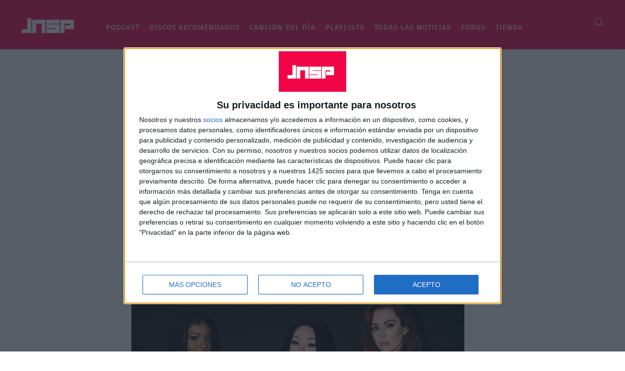

--- FILE ---
content_type: text/html; charset=UTF-8
request_url: https://jenesaispop.com/wp-admin/admin-ajax.php?td_theme_name=Newspaper&v=12.6.5
body_size: 46
content:
{"450654":1350}

--- FILE ---
content_type: text/html; charset=utf-8
request_url: https://disqus.com/embed/comments/?base=default&f=jenesaispop&t_u=https%3A%2F%2Fjenesaispop.com%2F2023%2F02%2F21%2F450654%2Fbrava-sugababes%2F&t_d=Sugababes%20actuar%C3%A1n%20en%20Madrid%2C%20en%20el%20festival%20BRAVA&t_t=Sugababes%20actuar%C3%A1n%20en%20Madrid%2C%20en%20el%20festival%20BRAVA&s_o=default
body_size: 3175
content:
<!DOCTYPE html>

<html lang="es_ES" dir="ltr" class="not-supported type-">

<head>
    <title>Comentarios de Disqus</title>

    
    <meta name="viewport" content="width=device-width, initial-scale=1, maximum-scale=1, user-scalable=no">
    <meta http-equiv="X-UA-Compatible" content="IE=edge"/>

    <style>
        .alert--warning {
            border-radius: 3px;
            padding: 10px 15px;
            margin-bottom: 10px;
            background-color: #FFE070;
            color: #A47703;
        }

        .alert--warning a,
        .alert--warning a:hover,
        .alert--warning strong {
            color: #A47703;
            font-weight: bold;
        }

        .alert--error p,
        .alert--warning p {
            margin-top: 5px;
            margin-bottom: 5px;
        }
        
        </style>
    
    <style>
        
        html, body {
            overflow-y: auto;
            height: 100%;
        }
        

        #error {
            display: none;
        }

        .clearfix:after {
            content: "";
            display: block;
            height: 0;
            clear: both;
            visibility: hidden;
        }

        
    </style>

</head>
<body>
    

    
    <div id="error" class="alert--error">
        <p>No se ha podido activar Disqus. Si eres moderador revisa nuestra <a href="https://docs.disqus.com/help/83/">guía de solución de problemas</a>. </p>
    </div>

    
    <script type="text/json" id="disqus-forumData">{"session":{"canModerate":false,"audienceSyncVerified":false,"canReply":true,"mustVerify":false,"recaptchaPublicKey":"6LfHFZceAAAAAIuuLSZamKv3WEAGGTgqB_E7G7f3","mustVerifyEmail":false},"forum":{"aetBannerConfirmation":null,"founder":"138073332","twitterName":"jenesaispop","commentsLinkOne":"1 Comentario","guidelines":null,"disableDisqusBrandingOnPolls":false,"commentsLinkZero":"0 Comentarios","disableDisqusBranding":false,"id":"jenesaispop","createdAt":"2015-01-05T05:15:41.263137","category":"Entertainment","aetBannerEnabled":false,"aetBannerTitle":null,"raw_guidelines":null,"initialCommentCount":null,"votingType":null,"daysUnapproveNewUsers":null,"installCompleted":true,"moderatorBadgeText":"","commentPolicyText":null,"aetEnabled":false,"channel":null,"sort":4,"description":"\u003cp>Actualidad musical independiente y noticias sobre cine, televisi\u00f3n, libros, c\u00f3mics...\u003c/p>","organizationHasBadges":true,"newPolicy":true,"raw_description":"Actualidad musical independiente y noticias sobre cine, televisi\u00f3n, libros, c\u00f3mics...","customFont":null,"language":"es_ES","adsReviewStatus":1,"commentsPlaceholderTextEmpty":null,"daysAlive":0,"forumCategory":{"date_added":"2016-01-28T01:54:31","id":4,"name":"Entertainment"},"linkColor":null,"colorScheme":"auto","pk":"3386776","commentsPlaceholderTextPopulated":null,"permissions":{},"commentPolicyLink":null,"aetBannerDescription":null,"favicon":{"permalink":"https://disqus.com/api/forums/favicons/jenesaispop.jpg","cache":"https://c.disquscdn.com/uploads/forums/338/6776/favicon.png"},"name":"jenesaispop","commentsLinkMultiple":"{num} Comentarios","settings":{"threadRatingsEnabled":false,"adsDRNativeEnabled":false,"behindClickEnabled":false,"disable3rdPartyTrackers":true,"adsVideoEnabled":false,"adsProductVideoEnabled":false,"adsPositionBottomEnabled":false,"ssoRequired":false,"contextualAiPollsEnabled":false,"unapproveLinks":false,"adsPositionRecommendationsEnabled":false,"adsEnabled":false,"adsProductLinksThumbnailsEnabled":false,"hasCustomAvatar":false,"organicDiscoveryEnabled":false,"adsProductDisplayEnabled":false,"adsProductLinksEnabled":false,"audienceSyncEnabled":false,"threadReactionsEnabled":false,"linkAffiliationEnabled":false,"adsPositionAiPollsEnabled":false,"disableSocialShare":false,"adsPositionTopEnabled":false,"adsProductStoriesEnabled":false,"sidebarEnabled":false,"adultContent":false,"allowAnonVotes":false,"gifPickerEnabled":true,"mustVerify":true,"badgesEnabled":false,"mustVerifyEmail":true,"allowAnonPost":true,"unapproveNewUsersEnabled":false,"mediaembedEnabled":true,"aiPollsEnabled":false,"userIdentityDisabled":false,"adsPositionPollEnabled":false,"discoveryLocked":false,"validateAllPosts":false,"adsSettingsLocked":false,"isVIP":false,"adsPositionInthreadEnabled":false},"organizationId":2487771,"typeface":"auto","url":"https://jenesaispop.com","daysThreadAlive":0,"avatar":{"small":{"permalink":"https://disqus.com/api/forums/avatars/jenesaispop.jpg?size=32","cache":"//a.disquscdn.com/1768293611/images/noavatar32.png"},"large":{"permalink":"https://disqus.com/api/forums/avatars/jenesaispop.jpg?size=92","cache":"//a.disquscdn.com/1768293611/images/noavatar92.png"}},"signedUrl":"https://disq.us/?url=https%3A%2F%2Fjenesaispop.com&key=EBqjoZIC30xzFmdp2UGK0A"}}</script>

    <div id="postCompatContainer"><div class="comment__wrapper"><div class="comment__name clearfix"><img class="comment__avatar" src="//a.disquscdn.com/1768293611/images/noavatar92.png" width="32" height="32" /><strong><a href="">The Boy</a></strong> &bull; Hace 2 años
        </div><div class="comment__content"><p>Bueno… viejas estrellas vs estrellitas… Y ese “y muchos más” pues ya no quiero ni imaginarlo. Madrizzzz.</p></div></div><div class="comment__wrapper"><div class="comment__name clearfix"><img class="comment__avatar" src="https://c.disquscdn.com/uploads/users/6724/2526/avatar92.jpg?1757259506" width="32" height="32" /><strong><a href="">Nono</a></strong> &bull; Hace 2 años
        </div><div class="comment__content"><p>Poco se habla de la vuelta de Sugababes, para lo mucho que han contribuido al pop, y siguen haciendo (y espero que duren mucho).</p></div></div><div class="comment__wrapper"><div class="comment__name clearfix"><img class="comment__avatar" src="https://c.disquscdn.com/uploads/users/38095/6022/avatar92.jpg?1762901856" width="32" height="32" /><strong><a href="">إبراهيم</a></strong> &bull; Hace 2 años
        </div><div class="comment__content"><p>Se habla poco ahí que nunca fue su mercado. En UK están en las playlist BBC Radio 2 que no es poca cosa cuando ignoran a muchos y han tenido un tour exitoso, yo mismo las veré en el 02 sold out en Septiembre. El disoc ha funcionado bien para no ser eso un disco promocionado como el comeback.</p></div></div><div class="comment__wrapper"><div class="comment__name clearfix"><img class="comment__avatar" src="https://c.disquscdn.com/uploads/users/795/6187/avatar92.jpg?1680254386" width="32" height="32" /><strong><a href="">The_Sweetest_Taboo</a></strong> &bull; Hace 2 años
        </div><div class="comment__content"><p>Las normas del género…. Que pereza… paso</p></div></div><div class="comment__wrapper"><div class="comment__name clearfix"><img class="comment__avatar" src="https://c.disquscdn.com/uploads/users/25317/5507/avatar92.jpg?1529773339" width="32" height="32" /><strong><a href="">YouCanCallMeM.</a></strong> &bull; Hace 2 años
        </div><div class="comment__content"><p>Por favor, qué fantasia de cartel</p></div></div><div class="comment__wrapper"><div class="comment__name clearfix"><img class="comment__avatar" src="https://c.disquscdn.com/uploads/users/2827/3558/avatar92.jpg?1410358125" width="32" height="32" /><strong><a href="">ᗰᗋᗰᗋԌしᗋᗰԱГ</a></strong> &bull; Hace 2 años
        </div><div class="comment__content"><p>En ese festival estará, para deleite de los presentes y el éxtasis general, la aquí presente, la única e inimitable MAMAGLAMUR.<br>No me lo pierdo ni MUERTA.</p></div></div><div class="comment__wrapper"><div class="comment__name clearfix"><img class="comment__avatar" src="//a.disquscdn.com/1768293611/images/noavatar92.png" width="32" height="32" /><strong><a href="">The Boy</a></strong> &bull; Hace 2 años
        </div><div class="comment__content"><p>Supongo que vas por los artistas extranjeros, porque los tocayos… menuda caspa.</p></div></div></div>


    <div id="fixed-content"></div>

    
        <script type="text/javascript">
          var embedv2assets = window.document.createElement('script');
          embedv2assets.src = 'https://c.disquscdn.com/embedv2/latest/embedv2.js';
          embedv2assets.async = true;

          window.document.body.appendChild(embedv2assets);
        </script>
    



    
</body>
</html>
